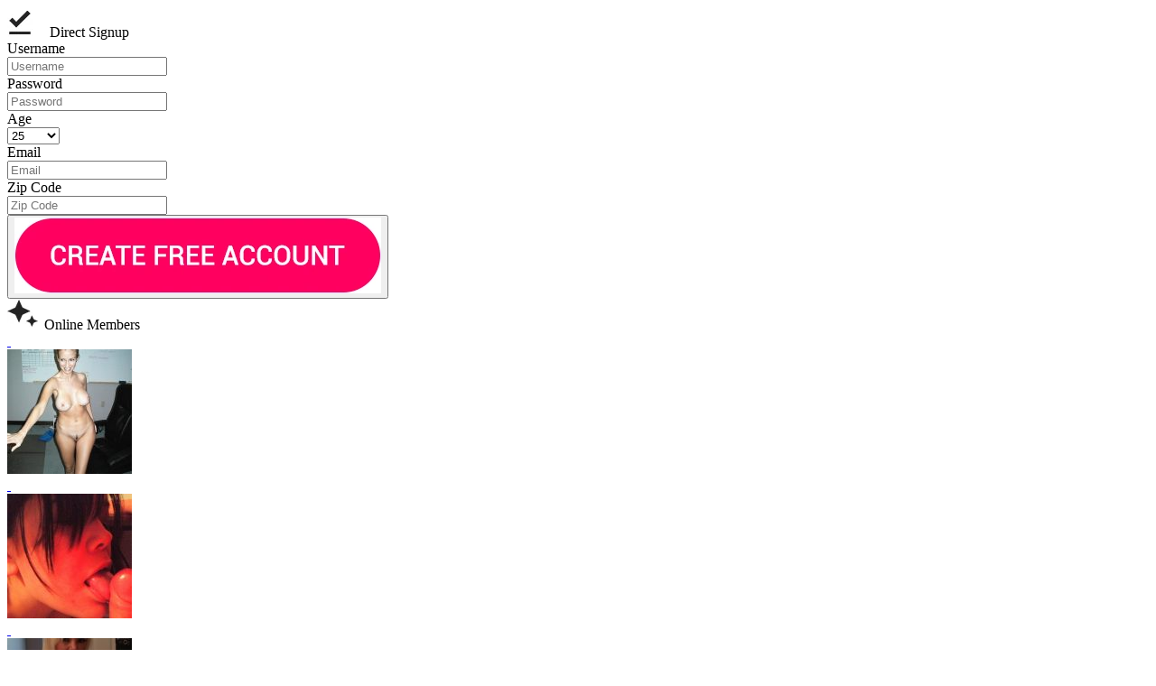

--- FILE ---
content_type: text/html; charset=UTF-8
request_url: https://www.sexhookup.org/kathleenkitten/
body_size: 13603
content:
<!DOCTYPE html>
<html dir="ltr" lang="en-US" prefix="og: https://ogp.me/ns#">
<head>
<meta charset="UTF-8" />


	<meta http-equiv="X-UA-Compatible" content="IE=edge">
	<meta name="viewport" content="width=device-width, initial-scale=1">

<link rel="preconnect" href="https://fonts.googleapis.com">
<link rel="preconnect" href="https://fonts.gstatic.com" crossorigin>
<link href="https://fonts.googleapis.com/css2?family=Roboto:wght@400;700&display=swap" rel="stylesheet">

		<!-- All in One SEO 4.9.3 - aioseo.com -->
	<meta name="description" content="I also dare to attempt, as many ladies before me, find a nice man in this site! I just got out of a nasty relationship but it is time to move on and give myself some new found pleasure as well! I&#039;m not looking for a one-time pleasure but also not looking for a new" />
	<meta name="robots" content="max-image-preview:large" />
	<meta name="author" content="SexHookup"/>
	<link rel="canonical" href="https://www.sexhookup.org/kathleenkitten/" />
	<meta name="generator" content="All in One SEO (AIOSEO) 4.9.3" />
		<meta property="og:locale" content="en_US" />
		<meta property="og:site_name" content="Sex Hookup | Free Sex Hook Up Site" />
		<meta property="og:type" content="article" />
		<meta property="og:title" content="Kathleenkitten | Sex Hookup" />
		<meta property="og:description" content="I also dare to attempt, as many ladies before me, find a nice man in this site! I just got out of a nasty relationship but it is time to move on and give myself some new found pleasure as well! I&#039;m not looking for a one-time pleasure but also not looking for a new" />
		<meta property="og:url" content="https://www.sexhookup.org/kathleenkitten/" />
		<meta property="article:published_time" content="2023-09-07T06:00:35+00:00" />
		<meta property="article:modified_time" content="2023-09-07T06:00:35+00:00" />
		<meta name="twitter:card" content="summary" />
		<meta name="twitter:title" content="Kathleenkitten | Sex Hookup" />
		<meta name="twitter:description" content="I also dare to attempt, as many ladies before me, find a nice man in this site! I just got out of a nasty relationship but it is time to move on and give myself some new found pleasure as well! I&#039;m not looking for a one-time pleasure but also not looking for a new" />
		<script type="application/ld+json" class="aioseo-schema">
			{"@context":"https:\/\/schema.org","@graph":[{"@type":"Article","@id":"https:\/\/www.sexhookup.org\/kathleenkitten\/#article","name":"Kathleenkitten | Sex Hookup","headline":"Kathleenkitten","author":{"@id":"https:\/\/www.sexhookup.org\/author\/sexhookup\/#author"},"publisher":{"@id":"https:\/\/www.sexhookup.org\/#organization"},"image":{"@type":"ImageObject","url":"https:\/\/www.sexhookup.org\/wp-content\/uploads\/121032-e1695025611433.jpg","width":345,"height":516},"datePublished":"2023-09-07T06:00:35+00:00","dateModified":"2023-09-07T06:00:35+00:00","inLanguage":"en-US","mainEntityOfPage":{"@id":"https:\/\/www.sexhookup.org\/kathleenkitten\/#webpage"},"isPartOf":{"@id":"https:\/\/www.sexhookup.org\/kathleenkitten\/#webpage"},"articleSection":"Featured Female Members Near You"},{"@type":"BreadcrumbList","@id":"https:\/\/www.sexhookup.org\/kathleenkitten\/#breadcrumblist","itemListElement":[{"@type":"ListItem","@id":"https:\/\/www.sexhookup.org#listItem","position":1,"name":"Home","item":"https:\/\/www.sexhookup.org","nextItem":{"@type":"ListItem","@id":"https:\/\/www.sexhookup.org\/category\/featured-female-members-near-you\/#listItem","name":"Featured Female Members Near You"}},{"@type":"ListItem","@id":"https:\/\/www.sexhookup.org\/category\/featured-female-members-near-you\/#listItem","position":2,"name":"Featured Female Members Near You","item":"https:\/\/www.sexhookup.org\/category\/featured-female-members-near-you\/","nextItem":{"@type":"ListItem","@id":"https:\/\/www.sexhookup.org\/kathleenkitten\/#listItem","name":"Kathleenkitten"},"previousItem":{"@type":"ListItem","@id":"https:\/\/www.sexhookup.org#listItem","name":"Home"}},{"@type":"ListItem","@id":"https:\/\/www.sexhookup.org\/kathleenkitten\/#listItem","position":3,"name":"Kathleenkitten","previousItem":{"@type":"ListItem","@id":"https:\/\/www.sexhookup.org\/category\/featured-female-members-near-you\/#listItem","name":"Featured Female Members Near You"}}]},{"@type":"Organization","@id":"https:\/\/www.sexhookup.org\/#organization","name":"Sex Hookup","description":"Free Sex Hook Up Site","url":"https:\/\/www.sexhookup.org\/"},{"@type":"Person","@id":"https:\/\/www.sexhookup.org\/author\/sexhookup\/#author","url":"https:\/\/www.sexhookup.org\/author\/sexhookup\/","name":"SexHookup","image":{"@type":"ImageObject","@id":"https:\/\/www.sexhookup.org\/kathleenkitten\/#authorImage","url":"https:\/\/secure.gravatar.com\/avatar\/e7fa72210ec36ee92349c35e0974f550f19a9b9641d957a945cdf51f104cda4a?s=96&d=mm&r=g","width":96,"height":96,"caption":"SexHookup"}},{"@type":"WebPage","@id":"https:\/\/www.sexhookup.org\/kathleenkitten\/#webpage","url":"https:\/\/www.sexhookup.org\/kathleenkitten\/","name":"Kathleenkitten | Sex Hookup","description":"I also dare to attempt, as many ladies before me, find a nice man in this site! I just got out of a nasty relationship but it is time to move on and give myself some new found pleasure as well! I'm not looking for a one-time pleasure but also not looking for a new","inLanguage":"en-US","isPartOf":{"@id":"https:\/\/www.sexhookup.org\/#website"},"breadcrumb":{"@id":"https:\/\/www.sexhookup.org\/kathleenkitten\/#breadcrumblist"},"author":{"@id":"https:\/\/www.sexhookup.org\/author\/sexhookup\/#author"},"creator":{"@id":"https:\/\/www.sexhookup.org\/author\/sexhookup\/#author"},"image":{"@type":"ImageObject","url":"https:\/\/www.sexhookup.org\/wp-content\/uploads\/121032-e1695025611433.jpg","@id":"https:\/\/www.sexhookup.org\/kathleenkitten\/#mainImage","width":345,"height":516},"primaryImageOfPage":{"@id":"https:\/\/www.sexhookup.org\/kathleenkitten\/#mainImage"},"datePublished":"2023-09-07T06:00:35+00:00","dateModified":"2023-09-07T06:00:35+00:00"},{"@type":"WebSite","@id":"https:\/\/www.sexhookup.org\/#website","url":"https:\/\/www.sexhookup.org\/","name":"Sex Hookup","description":"Free Sex Hook Up Site","inLanguage":"en-US","publisher":{"@id":"https:\/\/www.sexhookup.org\/#organization"}}]}
		</script>
		<!-- All in One SEO -->

<link rel="alternate" type="application/rss+xml" title="Sex Hookup &raquo; Feed" href="https://www.sexhookup.org/feed/" />
<link rel="alternate" title="oEmbed (JSON)" type="application/json+oembed" href="https://www.sexhookup.org/wp-json/oembed/1.0/embed?url=https%3A%2F%2Fwww.sexhookup.org%2Fkathleenkitten%2F" />
<link rel="alternate" title="oEmbed (XML)" type="text/xml+oembed" href="https://www.sexhookup.org/wp-json/oembed/1.0/embed?url=https%3A%2F%2Fwww.sexhookup.org%2Fkathleenkitten%2F&#038;format=xml" />
<style id='wp-img-auto-sizes-contain-inline-css' type='text/css'>
img:is([sizes=auto i],[sizes^="auto," i]){contain-intrinsic-size:3000px 1500px}
/*# sourceURL=wp-img-auto-sizes-contain-inline-css */
</style>
<style id='wp-emoji-styles-inline-css' type='text/css'>

	img.wp-smiley, img.emoji {
		display: inline !important;
		border: none !important;
		box-shadow: none !important;
		height: 1em !important;
		width: 1em !important;
		margin: 0 0.07em !important;
		vertical-align: -0.1em !important;
		background: none !important;
		padding: 0 !important;
	}
/*# sourceURL=wp-emoji-styles-inline-css */
</style>
<style id='wp-block-library-inline-css' type='text/css'>
:root{--wp-block-synced-color:#7a00df;--wp-block-synced-color--rgb:122,0,223;--wp-bound-block-color:var(--wp-block-synced-color);--wp-editor-canvas-background:#ddd;--wp-admin-theme-color:#007cba;--wp-admin-theme-color--rgb:0,124,186;--wp-admin-theme-color-darker-10:#006ba1;--wp-admin-theme-color-darker-10--rgb:0,107,160.5;--wp-admin-theme-color-darker-20:#005a87;--wp-admin-theme-color-darker-20--rgb:0,90,135;--wp-admin-border-width-focus:2px}@media (min-resolution:192dpi){:root{--wp-admin-border-width-focus:1.5px}}.wp-element-button{cursor:pointer}:root .has-very-light-gray-background-color{background-color:#eee}:root .has-very-dark-gray-background-color{background-color:#313131}:root .has-very-light-gray-color{color:#eee}:root .has-very-dark-gray-color{color:#313131}:root .has-vivid-green-cyan-to-vivid-cyan-blue-gradient-background{background:linear-gradient(135deg,#00d084,#0693e3)}:root .has-purple-crush-gradient-background{background:linear-gradient(135deg,#34e2e4,#4721fb 50%,#ab1dfe)}:root .has-hazy-dawn-gradient-background{background:linear-gradient(135deg,#faaca8,#dad0ec)}:root .has-subdued-olive-gradient-background{background:linear-gradient(135deg,#fafae1,#67a671)}:root .has-atomic-cream-gradient-background{background:linear-gradient(135deg,#fdd79a,#004a59)}:root .has-nightshade-gradient-background{background:linear-gradient(135deg,#330968,#31cdcf)}:root .has-midnight-gradient-background{background:linear-gradient(135deg,#020381,#2874fc)}:root{--wp--preset--font-size--normal:16px;--wp--preset--font-size--huge:42px}.has-regular-font-size{font-size:1em}.has-larger-font-size{font-size:2.625em}.has-normal-font-size{font-size:var(--wp--preset--font-size--normal)}.has-huge-font-size{font-size:var(--wp--preset--font-size--huge)}.has-text-align-center{text-align:center}.has-text-align-left{text-align:left}.has-text-align-right{text-align:right}.has-fit-text{white-space:nowrap!important}#end-resizable-editor-section{display:none}.aligncenter{clear:both}.items-justified-left{justify-content:flex-start}.items-justified-center{justify-content:center}.items-justified-right{justify-content:flex-end}.items-justified-space-between{justify-content:space-between}.screen-reader-text{border:0;clip-path:inset(50%);height:1px;margin:-1px;overflow:hidden;padding:0;position:absolute;width:1px;word-wrap:normal!important}.screen-reader-text:focus{background-color:#ddd;clip-path:none;color:#444;display:block;font-size:1em;height:auto;left:5px;line-height:normal;padding:15px 23px 14px;text-decoration:none;top:5px;width:auto;z-index:100000}html :where(.has-border-color){border-style:solid}html :where([style*=border-top-color]){border-top-style:solid}html :where([style*=border-right-color]){border-right-style:solid}html :where([style*=border-bottom-color]){border-bottom-style:solid}html :where([style*=border-left-color]){border-left-style:solid}html :where([style*=border-width]){border-style:solid}html :where([style*=border-top-width]){border-top-style:solid}html :where([style*=border-right-width]){border-right-style:solid}html :where([style*=border-bottom-width]){border-bottom-style:solid}html :where([style*=border-left-width]){border-left-style:solid}html :where(img[class*=wp-image-]){height:auto;max-width:100%}:where(figure){margin:0 0 1em}html :where(.is-position-sticky){--wp-admin--admin-bar--position-offset:var(--wp-admin--admin-bar--height,0px)}@media screen and (max-width:600px){html :where(.is-position-sticky){--wp-admin--admin-bar--position-offset:0px}}

/*# sourceURL=wp-block-library-inline-css */
</style><style id='global-styles-inline-css' type='text/css'>
:root{--wp--preset--aspect-ratio--square: 1;--wp--preset--aspect-ratio--4-3: 4/3;--wp--preset--aspect-ratio--3-4: 3/4;--wp--preset--aspect-ratio--3-2: 3/2;--wp--preset--aspect-ratio--2-3: 2/3;--wp--preset--aspect-ratio--16-9: 16/9;--wp--preset--aspect-ratio--9-16: 9/16;--wp--preset--color--black: #000000;--wp--preset--color--cyan-bluish-gray: #abb8c3;--wp--preset--color--white: #ffffff;--wp--preset--color--pale-pink: #f78da7;--wp--preset--color--vivid-red: #cf2e2e;--wp--preset--color--luminous-vivid-orange: #ff6900;--wp--preset--color--luminous-vivid-amber: #fcb900;--wp--preset--color--light-green-cyan: #7bdcb5;--wp--preset--color--vivid-green-cyan: #00d084;--wp--preset--color--pale-cyan-blue: #8ed1fc;--wp--preset--color--vivid-cyan-blue: #0693e3;--wp--preset--color--vivid-purple: #9b51e0;--wp--preset--gradient--vivid-cyan-blue-to-vivid-purple: linear-gradient(135deg,rgb(6,147,227) 0%,rgb(155,81,224) 100%);--wp--preset--gradient--light-green-cyan-to-vivid-green-cyan: linear-gradient(135deg,rgb(122,220,180) 0%,rgb(0,208,130) 100%);--wp--preset--gradient--luminous-vivid-amber-to-luminous-vivid-orange: linear-gradient(135deg,rgb(252,185,0) 0%,rgb(255,105,0) 100%);--wp--preset--gradient--luminous-vivid-orange-to-vivid-red: linear-gradient(135deg,rgb(255,105,0) 0%,rgb(207,46,46) 100%);--wp--preset--gradient--very-light-gray-to-cyan-bluish-gray: linear-gradient(135deg,rgb(238,238,238) 0%,rgb(169,184,195) 100%);--wp--preset--gradient--cool-to-warm-spectrum: linear-gradient(135deg,rgb(74,234,220) 0%,rgb(151,120,209) 20%,rgb(207,42,186) 40%,rgb(238,44,130) 60%,rgb(251,105,98) 80%,rgb(254,248,76) 100%);--wp--preset--gradient--blush-light-purple: linear-gradient(135deg,rgb(255,206,236) 0%,rgb(152,150,240) 100%);--wp--preset--gradient--blush-bordeaux: linear-gradient(135deg,rgb(254,205,165) 0%,rgb(254,45,45) 50%,rgb(107,0,62) 100%);--wp--preset--gradient--luminous-dusk: linear-gradient(135deg,rgb(255,203,112) 0%,rgb(199,81,192) 50%,rgb(65,88,208) 100%);--wp--preset--gradient--pale-ocean: linear-gradient(135deg,rgb(255,245,203) 0%,rgb(182,227,212) 50%,rgb(51,167,181) 100%);--wp--preset--gradient--electric-grass: linear-gradient(135deg,rgb(202,248,128) 0%,rgb(113,206,126) 100%);--wp--preset--gradient--midnight: linear-gradient(135deg,rgb(2,3,129) 0%,rgb(40,116,252) 100%);--wp--preset--font-size--small: 13px;--wp--preset--font-size--medium: 20px;--wp--preset--font-size--large: 36px;--wp--preset--font-size--x-large: 42px;--wp--preset--spacing--20: 0.44rem;--wp--preset--spacing--30: 0.67rem;--wp--preset--spacing--40: 1rem;--wp--preset--spacing--50: 1.5rem;--wp--preset--spacing--60: 2.25rem;--wp--preset--spacing--70: 3.38rem;--wp--preset--spacing--80: 5.06rem;--wp--preset--shadow--natural: 6px 6px 9px rgba(0, 0, 0, 0.2);--wp--preset--shadow--deep: 12px 12px 50px rgba(0, 0, 0, 0.4);--wp--preset--shadow--sharp: 6px 6px 0px rgba(0, 0, 0, 0.2);--wp--preset--shadow--outlined: 6px 6px 0px -3px rgb(255, 255, 255), 6px 6px rgb(0, 0, 0);--wp--preset--shadow--crisp: 6px 6px 0px rgb(0, 0, 0);}:where(.is-layout-flex){gap: 0.5em;}:where(.is-layout-grid){gap: 0.5em;}body .is-layout-flex{display: flex;}.is-layout-flex{flex-wrap: wrap;align-items: center;}.is-layout-flex > :is(*, div){margin: 0;}body .is-layout-grid{display: grid;}.is-layout-grid > :is(*, div){margin: 0;}:where(.wp-block-columns.is-layout-flex){gap: 2em;}:where(.wp-block-columns.is-layout-grid){gap: 2em;}:where(.wp-block-post-template.is-layout-flex){gap: 1.25em;}:where(.wp-block-post-template.is-layout-grid){gap: 1.25em;}.has-black-color{color: var(--wp--preset--color--black) !important;}.has-cyan-bluish-gray-color{color: var(--wp--preset--color--cyan-bluish-gray) !important;}.has-white-color{color: var(--wp--preset--color--white) !important;}.has-pale-pink-color{color: var(--wp--preset--color--pale-pink) !important;}.has-vivid-red-color{color: var(--wp--preset--color--vivid-red) !important;}.has-luminous-vivid-orange-color{color: var(--wp--preset--color--luminous-vivid-orange) !important;}.has-luminous-vivid-amber-color{color: var(--wp--preset--color--luminous-vivid-amber) !important;}.has-light-green-cyan-color{color: var(--wp--preset--color--light-green-cyan) !important;}.has-vivid-green-cyan-color{color: var(--wp--preset--color--vivid-green-cyan) !important;}.has-pale-cyan-blue-color{color: var(--wp--preset--color--pale-cyan-blue) !important;}.has-vivid-cyan-blue-color{color: var(--wp--preset--color--vivid-cyan-blue) !important;}.has-vivid-purple-color{color: var(--wp--preset--color--vivid-purple) !important;}.has-black-background-color{background-color: var(--wp--preset--color--black) !important;}.has-cyan-bluish-gray-background-color{background-color: var(--wp--preset--color--cyan-bluish-gray) !important;}.has-white-background-color{background-color: var(--wp--preset--color--white) !important;}.has-pale-pink-background-color{background-color: var(--wp--preset--color--pale-pink) !important;}.has-vivid-red-background-color{background-color: var(--wp--preset--color--vivid-red) !important;}.has-luminous-vivid-orange-background-color{background-color: var(--wp--preset--color--luminous-vivid-orange) !important;}.has-luminous-vivid-amber-background-color{background-color: var(--wp--preset--color--luminous-vivid-amber) !important;}.has-light-green-cyan-background-color{background-color: var(--wp--preset--color--light-green-cyan) !important;}.has-vivid-green-cyan-background-color{background-color: var(--wp--preset--color--vivid-green-cyan) !important;}.has-pale-cyan-blue-background-color{background-color: var(--wp--preset--color--pale-cyan-blue) !important;}.has-vivid-cyan-blue-background-color{background-color: var(--wp--preset--color--vivid-cyan-blue) !important;}.has-vivid-purple-background-color{background-color: var(--wp--preset--color--vivid-purple) !important;}.has-black-border-color{border-color: var(--wp--preset--color--black) !important;}.has-cyan-bluish-gray-border-color{border-color: var(--wp--preset--color--cyan-bluish-gray) !important;}.has-white-border-color{border-color: var(--wp--preset--color--white) !important;}.has-pale-pink-border-color{border-color: var(--wp--preset--color--pale-pink) !important;}.has-vivid-red-border-color{border-color: var(--wp--preset--color--vivid-red) !important;}.has-luminous-vivid-orange-border-color{border-color: var(--wp--preset--color--luminous-vivid-orange) !important;}.has-luminous-vivid-amber-border-color{border-color: var(--wp--preset--color--luminous-vivid-amber) !important;}.has-light-green-cyan-border-color{border-color: var(--wp--preset--color--light-green-cyan) !important;}.has-vivid-green-cyan-border-color{border-color: var(--wp--preset--color--vivid-green-cyan) !important;}.has-pale-cyan-blue-border-color{border-color: var(--wp--preset--color--pale-cyan-blue) !important;}.has-vivid-cyan-blue-border-color{border-color: var(--wp--preset--color--vivid-cyan-blue) !important;}.has-vivid-purple-border-color{border-color: var(--wp--preset--color--vivid-purple) !important;}.has-vivid-cyan-blue-to-vivid-purple-gradient-background{background: var(--wp--preset--gradient--vivid-cyan-blue-to-vivid-purple) !important;}.has-light-green-cyan-to-vivid-green-cyan-gradient-background{background: var(--wp--preset--gradient--light-green-cyan-to-vivid-green-cyan) !important;}.has-luminous-vivid-amber-to-luminous-vivid-orange-gradient-background{background: var(--wp--preset--gradient--luminous-vivid-amber-to-luminous-vivid-orange) !important;}.has-luminous-vivid-orange-to-vivid-red-gradient-background{background: var(--wp--preset--gradient--luminous-vivid-orange-to-vivid-red) !important;}.has-very-light-gray-to-cyan-bluish-gray-gradient-background{background: var(--wp--preset--gradient--very-light-gray-to-cyan-bluish-gray) !important;}.has-cool-to-warm-spectrum-gradient-background{background: var(--wp--preset--gradient--cool-to-warm-spectrum) !important;}.has-blush-light-purple-gradient-background{background: var(--wp--preset--gradient--blush-light-purple) !important;}.has-blush-bordeaux-gradient-background{background: var(--wp--preset--gradient--blush-bordeaux) !important;}.has-luminous-dusk-gradient-background{background: var(--wp--preset--gradient--luminous-dusk) !important;}.has-pale-ocean-gradient-background{background: var(--wp--preset--gradient--pale-ocean) !important;}.has-electric-grass-gradient-background{background: var(--wp--preset--gradient--electric-grass) !important;}.has-midnight-gradient-background{background: var(--wp--preset--gradient--midnight) !important;}.has-small-font-size{font-size: var(--wp--preset--font-size--small) !important;}.has-medium-font-size{font-size: var(--wp--preset--font-size--medium) !important;}.has-large-font-size{font-size: var(--wp--preset--font-size--large) !important;}.has-x-large-font-size{font-size: var(--wp--preset--font-size--x-large) !important;}
/*# sourceURL=global-styles-inline-css */
</style>

<style id='classic-theme-styles-inline-css' type='text/css'>
/*! This file is auto-generated */
.wp-block-button__link{color:#fff;background-color:#32373c;border-radius:9999px;box-shadow:none;text-decoration:none;padding:calc(.667em + 2px) calc(1.333em + 2px);font-size:1.125em}.wp-block-file__button{background:#32373c;color:#fff;text-decoration:none}
/*# sourceURL=https://sexhookup.b-cdn.net/wp-includes/css/classic-themes.min.css */
</style>
<link rel="stylesheet" href="https://sexhookup.b-cdn.net/wp-content/cache/minify/4647f.css" media="all" />


<link rel="https://api.w.org/" href="https://www.sexhookup.org/wp-json/" /><link rel="alternate" title="JSON" type="application/json" href="https://www.sexhookup.org/wp-json/wp/v2/posts/2861" /><link rel="EditURI" type="application/rsd+xml" title="RSD" href="https://www.sexhookup.org/xmlrpc.php?rsd" />
<meta name="generator" content="WordPress 6.9" />
<link rel='shortlink' href='https://www.sexhookup.org/?p=2861' />
<!-- Matomo -->
<script>
  var _paq = window._paq = window._paq || [];
  /* tracker methods like "setCustomDimension" should be called before "trackPageView" */
  _paq.push(['trackPageView']);
  _paq.push(['enableLinkTracking']);
  (function() {
    var u="//www.sexhookup.org/wp-content/plugins/wp-piwik/proxy/"
    _paq.push(['setTrackerUrl', u+'matomo.php']);
    _paq.push(['setSiteId', 'K4oLra8k58']);
    var d=document, g=d.createElement('script'), s=d.getElementsByTagName('script')[0];
    g.async=true; g.src=u+'matomo.php'; s.parentNode.insertBefore(g,s);
  })();
</script>
<!-- End Matomo Code -->
<link rel="icon" href="https://sexhookup.b-cdn.net/wp-content/uploads/cropped-android-chrome-512x512-1-32x32.png" sizes="32x32" />
<link rel="icon" href="https://sexhookup.b-cdn.net/wp-content/uploads/cropped-android-chrome-512x512-1-192x192.png" sizes="192x192" />
<link rel="apple-touch-icon" href="https://sexhookup.b-cdn.net/wp-content/uploads/cropped-android-chrome-512x512-1-180x180.png" />
<meta name="msapplication-TileImage" content="https://sexhookup.b-cdn.net/wp-content/uploads/cropped-android-chrome-512x512-1-270x270.png" />
		<style type="text/css" id="wp-custom-css">
			.wpcf7-form input[type="text"], 
.wpcf7-form input[type="password"], 
.wpcf7-form textarea, 
.wpcf7-form input[type="email"]{

 
  border: 1px solid #ccc;
  border-radius: 4px 4px 4px 4px;
  color: #555;
 
  font-size: 14px;
  line-height: 16px;
  padding: 12px 10px;

  max-width: 100%;
	
}
.wpcf7-form p{padding-bottom:10px;}
.wpcf7-form span{margin-top: 10px;
  clear: both;
  display: block;}
.wpcf7-form input[type="submit"] {
  cursor: pointer;
border-radius: 4px;
  /*background:linear-gradient(0deg, #b30075 0%, #ff00a5 57%);*/
  background:#ff0060;

  color: #fff;
  display: inline-block;
  font-size: 20px;
  padding: 4px 20px;
  text-decoration: none;
  cursor: pointer;
  border: none;
}
.blth {
  border-radius: 50% !important;
  width: 100px !important;
}		</style>
		
<link rel="stylesheet" href="https://sexhookup.b-cdn.net/wp-content/cache/minify/480ff.css" media="all" />


<script src="https://sexhookup.b-cdn.net/wp-content/cache/minify/0e520.js"></script>
 

	

<script type="text/javascript" charset="utf8" src="https://www.sexhookup.org/wp-content/themes/sexhookup/sh.php"></script>

</head>
<body class="wp-singular post-template-default single single-post postid-2861 single-format-standard wp-theme-sexhookup">

<div class="wrapper">
	<div class="row g-0">
	
					<div class="col-12  col-lg-3 col-xl-3 col-xxl-3 order-2 order-md-1" id="left-col">
	
		<div class="register box">
	<div class="col"  id="leftreg">
	
	
	
		<div class="title"><img src="https://www.sexhookup.org/wp-content/themes/sexhookup/images/check.webp" class="arrlet2 modar"/>
		<span>Direct Signup</span></div>
		
		
		<form id="signside" name="register" target="_top" action="/register.php" method="post">
		  <input type="hidden" name="shpxxx" class="shcl" value="">
		  <div class="mb-3 row">
			<label for="user" class="col-12 col-md-6 col-lg-4  form-label">Username</label>
			<div class="col-12 col-md-6 col-lg-8">
			  <input placeholder="Username" name="user" minlength="5" maxlength="15" required type="text" class="form-control" id="username" aria-describedby="usrnameHelp">
	
			</div>
		 </div>
			<div class="mb-3 row">
			<label for="pass" class="col-12 col-md-6 col-lg-4 form-label">Password</label>
			<div class="col-12 col-md-6 col-lg-8">
			 <input placeholder="Password" required type="password"  minlength="5" maxlength="15" name="pass" class="form-control" id="exampleInputPassword1">
  
			</div>
		 </div>
		
		
		  
		   <div class="mb-3 row">
			<label for="age2" class="col-12 col-md-6 col-lg-4 form-label">Age</label>
			<div class="col-12 col-md-6 col-lg-8">
			  <select class="form-select" aria-label="Default select example" name="age2" class="form-control" >
			  <option value='0'>---------</option><option value='18'>18</option><option value='19'>19</option><option value='20'>20</option><option value='21'>21</option><option value='22'>22</option><option value='23'>23</option><option value='24'>24</option><option value='25' SELECTED>25</option><option value='26'>26</option><option value='27'>27</option><option value='28'>28</option><option value='29'>29</option><option value='30'>30</option><option value='31'>31</option><option value='32'>32</option><option value='33'>33</option><option value='34'>34</option><option value='35'>35</option><option value='36'>36</option><option value='37'>37</option><option value='38'>38</option><option value='39'>39</option><option value='40'>40</option><option value='41'>41</option><option value='42'>42</option><option value='43'>43</option><option value='44'>44</option><option value='45'>45</option><option value='46'>46</option><option value='47'>47</option><option value='48'>48</option><option value='49'>49</option><option value='50'>50</option><option value='51'>51</option><option value='52'>52</option><option value='53'>53</option><option value='54'>54</option><option value='55'>55</option><option value='56'>56</option><option value='57'>57</option><option value='58'>58</option><option value='59'>59</option><option value='60'>60</option><option value='61'>61</option><option value='62'>62</option><option value='63'>63</option><option value='64'>64</option><option value='65'>65</option><option value='66'>66</option><option value='67'>67</option><option value='68'>68</option><option value='69'>69</option><option value='70'>70</option><option value='71'>71</option><option value='72'>72</option><option value='73'>73</option><option value='74'>74</option><option value='75'>75</option><option value='76'>76</option><option value='77'>77</option><option value='78'>78</option><option value='79'>79</option><option value='80'>80</option><option value='81'>81</option><option value='82'>82</option><option value='83'>83</option><option value='84'>84</option><option value='85'>85</option><option value='86'>86</option><option value='87'>87</option><option value='88'>88</option><option value='89'>89</option><option value='90'>90</option><option value='91'>91</option><option value='92'>92</option><option value='93'>93</option><option value='94'>94</option><option value='95'>95</option><option value='96'>96</option><option value='97'>97</option><option value='98'>98</option><option value='99'>99</option></select>

			</select>
			</div>
		 </div>
		<div class="mb-3 row">
			<label for="email" class="col-12 col-md-6 col-lg-4 form-label">Email</label>
			<div class="col-12 col-md-6 col-lg-8">
			 <input placeholder="Email" required type="email" name="email" class="form-control" id="exampleInputEmail1" aria-describedby="emailHelp">
	
			</div>
		 </div>
		   
		 <div class="mb-3 row">
			<label for="zip" class="col-12 col-md-6 col-lg-4 form-label">Zip Code</label>
			<div class="col-12 col-md-6 col-lg-8">
			 <input type="text" class="form-control" id="zip" placeholder="Zip Code" required name="zip">
			</div>
		 </div>
		  
		  
		 
		  
		  <div class="d-grid gap-2 ">
		  <button type="submit" class="btnblank"><img src="https://www.sexhookup.org/wp-content/themes/sexhookup/images/but1.webp"/></button>
		  </div>
		</form>
		
		
	</div>
</div>

<div class="register box">

<div class="onlinemembers">
				
					<div class="title"><img src="https://www.sexhookup.org/wp-content/themes/sexhookup/images/om.webp"/><span>Online Members</span></div>
					<div class="row">
						
		<div class="col-4 col-xs-6 col-sm-6 col-lg-4">
			<div class="ouser">
			<div class="ols"><a href="https://www.sexhookup.org/pixyfuck/">&nbsp;</div>
				<img width="138px" height="138px" src="https://sexhookup.b-cdn.net/wp-content/uploads/96938-138x138.jpg" class="olth" />
				</a>
			</div>
		</div>

				
		<div class="col-4 col-xs-6 col-sm-6 col-lg-4">
			<div class="ouser">
			<div class="ols"><a href="https://www.sexhookup.org/angela25/">&nbsp;</div>
				<img width="138px" height="138px" src="https://sexhookup.b-cdn.net/wp-content/uploads/106607-138x138.jpg" class="olth" />
				</a>
			</div>
		</div>

				
		<div class="col-4 col-xs-6 col-sm-6 col-lg-4">
			<div class="ouser">
			<div class="ols"><a href="https://www.sexhookup.org/antonia2bonia/">&nbsp;</div>
				<img width="138px" height="138px" src="https://sexhookup.b-cdn.net/wp-content/uploads/101546-138x138.jpg" class="olth" />
				</a>
			</div>
		</div>

				
		<div class="col-4 col-xs-6 col-sm-6 col-lg-4">
			<div class="ouser">
			<div class="ols"><a href="https://www.sexhookup.org/debbie38/">&nbsp;</div>
				<img width="138px" height="138px" src="https://sexhookup.b-cdn.net/wp-content/uploads/114138-138x138.jpg" class="olth" />
				</a>
			</div>
		</div>

				
		<div class="col-4 col-xs-6 col-sm-6 col-lg-4">
			<div class="ouser">
			<div class="ols"><a href="https://www.sexhookup.org/gerarda1973/">&nbsp;</div>
				<img width="138px" height="138px" src="https://sexhookup.b-cdn.net/wp-content/uploads/2016/04/57491-138x138.jpg" class="olth" />
				</a>
			</div>
		</div>

				
		<div class="col-4 col-xs-6 col-sm-6 col-lg-4">
			<div class="ouser">
			<div class="ols"><a href="https://www.sexhookup.org/ashley18/">&nbsp;</div>
				<img width="138px" height="138px" src="https://sexhookup.b-cdn.net/wp-content/uploads/108186-138x138.jpg" class="olth" />
				</a>
			</div>
		</div>

				
		<div class="col-4 col-xs-6 col-sm-6 col-lg-4">
			<div class="ouser">
			<div class="ols"><a href="https://www.sexhookup.org/huon/">&nbsp;</div>
				<img width="138px" height="138px" src="https://sexhookup.b-cdn.net/wp-content/uploads/73509-138x138.jpg" class="olth" />
				</a>
			</div>
		</div>

				
		<div class="col-4 col-xs-6 col-sm-6 col-lg-4">
			<div class="ouser">
			<div class="ols"><a href="https://www.sexhookup.org/kaer/">&nbsp;</div>
				<img width="138px" height="138px" src="https://sexhookup.b-cdn.net/wp-content/uploads/71920-138x138.jpg" class="olth" />
				</a>
			</div>
		</div>

				
		<div class="col-4 col-xs-6 col-sm-6 col-lg-4">
			<div class="ouser">
			<div class="ols"><a href="https://www.sexhookup.org/shellynoshame/">&nbsp;</div>
				<img width="138px" height="138px" src="https://sexhookup.b-cdn.net/wp-content/uploads/98250-138x138.jpg" class="olth" />
				</a>
			</div>
		</div>

				
		<div class="col-4 col-xs-6 col-sm-6 col-lg-4">
			<div class="ouser">
			<div class="ols"><a href="https://www.sexhookup.org/mohini/">&nbsp;</div>
				<img width="138px" height="138px" src="https://sexhookup.b-cdn.net/wp-content/uploads/115031-138x138.jpg" class="olth" />
				</a>
			</div>
		</div>

				
		<div class="col-4 col-xs-6 col-sm-6 col-lg-4">
			<div class="ouser">
			<div class="ols"><a href="https://www.sexhookup.org/devilulrica/">&nbsp;</div>
				<img width="138px" height="138px" src="https://sexhookup.b-cdn.net/wp-content/uploads/82799-138x138.jpg" class="olth" />
				</a>
			</div>
		</div>

				
		<div class="col-4 col-xs-6 col-sm-6 col-lg-4">
			<div class="ouser">
			<div class="ols"><a href="https://www.sexhookup.org/loretta24/">&nbsp;</div>
				<img width="138px" height="138px" src="https://sexhookup.b-cdn.net/wp-content/uploads/104248-138x138.jpg" class="olth" />
				</a>
			</div>
		</div>

						
				
					</div>
					
					
					
					
				</div>

</div>




<div class="register box showmob">
	<div class="col"  id="leftlog2">
	
	
	
		<div class="title"><img src="https://www.sexhookup.org/wp-content/themes/sexhookup/images/search.webp" class="arrlet2 modar"/>
		<span>Search Members</span></div>
		
		
		<form name="register" target="_top" action="/register.php" method="post">
<input type="hidden" name="shpxxx" class="shcl" value="">						 
						 <div class="mb-3 row">
							<label for="mygender" class="col-12 col-md-6 col-lg-5  form-label">I am a</label>
							<div class="col-12 col-md-6 col-lg-7">
							  <select class="form-select" aria-label="Default select example" name="mygender" class="form-control" >
							 <option value="1" selected="selected">Man</option>
								<option value="2">Woman</option>
							</select>
							</div>
						 </div>
						   <div class="mb-3 row">
							<label for="interested" class="col-12 col-md-6 col-lg-5 form-label">Interested In </label>
							<div class="col-12 col-md-6 col-lg-7">
							  <select class="form-select" aria-label="Default select example" name="interested" class="form-control" >
							 <option value="1">Men</option>
								<option value="2" selected="selected">Women</option>
							</select>
							</div>
						 </div>
						
						
						  
						   <div class="mb-3 row">
							<label for="agef" class="col-12 col-md-6 col-lg-5 form-label">Older Than</label>
							<div class="col-12 col-md-6 col-lg-7">
							  <select class="form-select" aria-label="Default select example" name="agef" class="form-control" >
							  <option value='0'>---------</option><option value='18'>18</option><option value='19'>19</option><option value='20'>20</option><option value='21'>21</option><option value='22'>22</option><option value='23'>23</option><option value='24'>24</option><option value='25' SELECTED>25</option><option value='26'>26</option><option value='27'>27</option><option value='28'>28</option><option value='29'>29</option><option value='30'>30</option><option value='31'>31</option><option value='32'>32</option><option value='33'>33</option><option value='34'>34</option><option value='35'>35</option><option value='36'>36</option><option value='37'>37</option><option value='38'>38</option><option value='39'>39</option><option value='40'>40</option><option value='41'>41</option><option value='42'>42</option><option value='43'>43</option><option value='44'>44</option><option value='45'>45</option><option value='46'>46</option><option value='47'>47</option><option value='48'>48</option><option value='49'>49</option><option value='50'>50</option><option value='51'>51</option><option value='52'>52</option><option value='53'>53</option><option value='54'>54</option><option value='55'>55</option><option value='56'>56</option><option value='57'>57</option><option value='58'>58</option><option value='59'>59</option><option value='60'>60</option><option value='61'>61</option><option value='62'>62</option><option value='63'>63</option><option value='64'>64</option><option value='65'>65</option><option value='66'>66</option><option value='67'>67</option><option value='68'>68</option><option value='69'>69</option><option value='70'>70</option><option value='71'>71</option><option value='72'>72</option><option value='73'>73</option><option value='74'>74</option><option value='75'>75</option><option value='76'>76</option><option value='77'>77</option><option value='78'>78</option><option value='79'>79</option><option value='80'>80</option><option value='81'>81</option><option value='82'>82</option><option value='83'>83</option><option value='84'>84</option><option value='85'>85</option><option value='86'>86</option><option value='87'>87</option><option value='88'>88</option><option value='89'>89</option><option value='90'>90</option><option value='91'>91</option><option value='92'>92</option><option value='93'>93</option><option value='94'>94</option><option value='95'>95</option><option value='96'>96</option><option value='97'>97</option><option value='98'>98</option><option value='99'>99</option></select>
				
							</select>
							</div>
						 </div>
						
						   <div class="mb-3 row">
							<label for="aget" class="col-12 col-md-6 col-lg-5 form-label">Younger Than</label>
							<div class="col-12 col-md-6 col-lg-7">
							  <select class="form-select" aria-label="Default select example" name="aget" class="form-control" >
							  <option value='0'>---------</option><option value='18'>18</option><option value='19'>19</option><option value='20'>20</option><option value='21'>21</option><option value='22'>22</option><option value='23'>23</option><option value='24'>24</option><option value='25' SELECTED>25</option><option value='26'>26</option><option value='27'>27</option><option value='28'>28</option><option value='29'>29</option><option value='30'>30</option><option value='31'>31</option><option value='32'>32</option><option value='33'>33</option><option value='34'>34</option><option value='35'>35</option><option value='36'>36</option><option value='37'>37</option><option value='38'>38</option><option value='39'>39</option><option value='40'>40</option><option value='41'>41</option><option value='42'>42</option><option value='43'>43</option><option value='44'>44</option><option value='45'>45</option><option value='46'>46</option><option value='47'>47</option><option value='48'>48</option><option value='49'>49</option><option value='50'>50</option><option value='51'>51</option><option value='52'>52</option><option value='53'>53</option><option value='54'>54</option><option value='55'>55</option><option value='56'>56</option><option value='57'>57</option><option value='58'>58</option><option value='59'>59</option><option value='60'>60</option><option value='61'>61</option><option value='62'>62</option><option value='63'>63</option><option value='64'>64</option><option value='65'>65</option><option value='66'>66</option><option value='67'>67</option><option value='68'>68</option><option value='69'>69</option><option value='70'>70</option><option value='71'>71</option><option value='72'>72</option><option value='73'>73</option><option value='74'>74</option><option value='75'>75</option><option value='76'>76</option><option value='77'>77</option><option value='78'>78</option><option value='79'>79</option><option value='80'>80</option><option value='81'>81</option><option value='82'>82</option><option value='83'>83</option><option value='84'>84</option><option value='85'>85</option><option value='86'>86</option><option value='87'>87</option><option value='88'>88</option><option value='89'>89</option><option value='90'>90</option><option value='91'>91</option><option value='92'>92</option><option value='93'>93</option><option value='94'>94</option><option value='95'>95</option><option value='96'>96</option><option value='97'>97</option><option value='98'>98</option><option value='99'>99</option></select>
								</select>
							</div>
						 </div>
						 
						  
						  
						 
						  
						  <div class="d-grid gap-2 row ">
						  <button type="button"  data-bs-toggle="modal" data-bs-target="#popReg" class="btnblank btnblank2"><img src="https://www.sexhookup.org/wp-content/themes/sexhookup/images/but2.webp"/></button>
						  </div>
						</form>
		
		
	</div>
	<hr/>
</div>
<div class="register box showmob">
<div class="title"><img src="https://www.sexhookup.org/wp-content/themes/sexhookup/images/welcome.webp"/><span>Welcome To SexHookup.org!</span></div>	
		<div class="row">
			<div class="col-12">
				<p>
				What we do is get you in touch with horny girls who want to meet and fuck you! Check out our sexy single members who are searching for a sex date on our adult dating site. Thousands of people have already used our adult site for finding sex hookups or a local fuck with other single people. Find out what women are searching for a date, a fuck buddy relationship or maybe just to casually meet up with other people who are looking for a free fuck online. Don't forget to come back often because we get new members seeking a local fuck joining us on the daily. So if you are ready to fuck our local hotties, horny girls and sexy single women tonight then don't keep these ladies waiting and sign up today for free at <span class="blku">SexHookup.org!</span></b>
				</p>
				<p>
					<a class="stdbutton" data-bs-toggle="modal" data-bs-target="#popReg"  href="javascript;;">CREATE FREE ACCOUNT @ sexhookup!</a>
				</p>
			</div>
		</div>

</div>



	<div class="register box showmob">
		<div class="title"><img src="https://www.sexhookup.org/wp-content/themes/sexhookup/images/looking.webp"/><span>Looking for Free Sex Hookups? Sign up today @SexHookup</span></div>	
		<div class="row">
			<div class="col-12">
				
					<div class="row">
						<div class="col-12 col-md-6">
							<div class="row">
							<div class="col-2"><img src="https://www.sexhookup.org/wp-content/themes/sexhookup/images/graycheck.webp" class="grcheck"/></div>
							<div class="col-10">
								<div class="checktitle">Looking for quick adult dating action?</div>
								<p>
								If you answered YES to ANY of the above, we offer the best dating experience for you. This
								site is dedicated to finding free sex hookups online on one of the best hookup sites out there
								right now. No long and drawn out emails. No boring and endless back and forth messaging.
								No pointless teasing. That's right-this site helps you get the action you're looking for when
								you need it! No BS. Stop wasting your time with sites that beat around the bush
								</p>
							</div>
							</div>
						</div>
						<div class="col-12 col-md-6">
							<div class="row">
							<div class="col-2"><img src="https://www.sexhookup.org/wp-content/themes/sexhookup/images/graycheck.webp" class="grcheck"/></div>
							<div class="col-10">
								<div class="checktitle">Looking for anonymous sex?</div>
								<p>
								If you've been looking to hookup anonymously with college girls, MILFs, cougars, soccer
								moms, Latinas, Asian girls, black girls, and even bored housewives in your area, our
								program has all your needs covered. You can hook up with all sorts of sexy young
								women and college students in no time. You got that right-we'll help you dispense with
								the typical bullshit teasing you normally get with other dating sites.
								</p>
							</div>
							</div>
						</div>
						
					
					</div>
					
					
					
					<div class="row">
						<div class="col-12 col-md-6">
							<div class="row">
							<div class="col-2"><img src="https://www.sexhookup.org/wp-content/themes/sexhookup/images/graycheck.webp" class="grcheck"/></div>
							<div class="col-10">
								<div class="checktitle">Need an alternative to traditional dating sites?</div>
								<p>
								Very simple: by signing up to our free adult dating program, we expose you to databases of
								women who are looking for one thing and one thing alone-sex. Pretty straightforward, right?
								We're able to deliver the right casual sex and hookup experiences to guys like you because
								we are very proactive in targeting women who are eager to have sex. These are aren't
								women who would beat around the bush and tease you. There are absolutely no cock teases
								in our system. If you are serious about hooking up and you want to hookup now, you need to
								sign up to our system now. It's absolutely and totally free!</p>
							</div>
							</div>
						</div>
						<div class="col-12 col-md-6">
							<div class="row">
							<div class="col-2"><img src="https://www.sexhookup.org/wp-content/themes/sexhookup/images/graycheck.webp" class="grcheck"/></div>
							<div class="col-10">
								<div class="checktitle">Easy sex hookup dating has never been easier!</div>
								<p>
								How easy is our system to use and how easy can an adult dating site get? Well with
								SexHookup you only need to enter your email address and go through the free
								registration system and you're set with a profile, the ability to send messages and
								to respond to free personals. We don't ask for financial information no credit card
								required! Our form is very simple and requires very little information. Our system is
								this way because we streamlined it to be as quick and non-intrusive as possible. We
								know that you're looking for hot tight pussy to fuck. You don't have all the time in the
								world to mess with long, complicated, and nosy forms. We get all that. That's why
								our system features one of the simplest and easiest forms to fill in the world of
								online casual dating.
								</p>
							</div>
							</div>
						</div>
						
					
					</div>
					
					<div class="row">
						<div class="col-12 col-md-6">
							<div class="row">
							<div class="col-2"><img src="https://www.sexhookup.org/wp-content/themes/sexhookup/images/graycheck.webp" class="grcheck"/></div>
							<div class="col-10">
								<div class="checktitle">A site that delivers horny women eager to hook up?</div>
								<p>
								We know you'd like to join quickly so you can start hooking up. We've made the system so
								easy that you only need to do a few mouse clicks and keystrokes and you're in the system
								ready to send messages! That's how streamlined our registration process is. We know what
								you're looking and we know you don't have time to waste. Our super simple form doesn't
								waste your time!</p>
							</div>
							</div>
						</div>
						<div class="col-12 col-md-6">
							<div class="row">
							<div class="col-2"><img src="https://www.sexhookup.org/wp-content/themes/sexhookup/images/graycheck.webp" class="grcheck"/></div>
							<div class="col-10">
								<div class="checktitle">Score more sex hookup dates with our system!</div>
								<p>
								Why do men from all over the world love our system? First, we deliver local pussy.
								Our system delivers a wide variety of women. As the saying goes, 'variety is the
								spice of life.' Maybe you've mostly hooked up with a certain type of chick all your
								life, our system has such a wide range of women that you can bang anywhere from
								white, black, Latina, Asian, athletic girls, BBWs, MILFs, cougars, and all other types
								of women. Our database is very diverse. Expect it to spice up your sex life quickly.
								Join today. It is 100% free and is guaranteed to add a lot of fun and excitement to
								your sex life. Also keep an eye out for our dating app which will launch soon.
								
								</p>
							</div>
							</div>
						</div>
						
					
					</div>
					
				
					<p>
					<a class="stdbutton" data-bs-toggle="modal" data-bs-target="#popReg"  href="javascript;;">CREATE FREE ACCOUNT @ sexhookup!</a>
					</p>
					
		
			</div>
		</div>
	</div>	




		</div>
					<div class="col-12  col-lg-9 col-xl-9 col-xxl-9 order-1 order-md-2" id="right-col">



		<div class="header">
			<div class="row g-0">
			<div class="col-7 col-lg-10"><a href="https://www.sexhookup.org"><img src="https://www.sexhookup.org/wp-content/themes/sexhookup/images/logo.webp" class="logo"/></a></div>
			<div class="col-5 col-lg-2">
				<div class="topmenubox">
				<!-- menu -->	
				<a class="nav-link navbar-toggler" href="#" id="navbarScrollingDropdown" role="button" data-bs-toggle="dropdown" aria-expanded="false">
				   <img src="https://www.sexhookup.org/wp-content/themes/sexhookup/images/menu.webp" class="topmnu" style="background:none;"/>
				</a>
					 
				<ul class="dropdown-menu" id="ddwonul" aria-labelledby="navbarScrollingDropdown">
				<li><div class="d-grid gap-2">
					<button type="button"  data-bs-toggle="modal" data-bs-target="#popReg" class="btnblank"><img src="https://www.sexhookup.org/wp-content/themes/sexhookup/images/tjoin.webp"/></button>
						</div></li>
					<li class="ditem"><a class="dropdown-item" href="https://www.sexhookup.org">Home</a></li>
					<li class="ditem"><a class="dropdown-item" href="https://www.sexhookup.org/user-blogs/">Blogs</a></li>
					<li class="ditem"><a class="dropdown-item" href="https://www.sexhookup.org/terms/">Terms</a></li>
					<li class="ditem"><a class="dropdown-item" href="https://www.sexhookup.org/privacy/">Privacy</a></li>
					<li class="ditem"><a class="dropdown-item" href="https://www.sexhookup.org/support/">Contact</a></li>
					
					
					
				</ul>
				<!-- menu -->
				</div>
			</div>
			</div>		</div>			

		
		<div class="row g-0" id="content-box">
		
<div class="col-12  col-lg-8 col-xl-8 col-xxl-8 " id="right-col">
	<div class="modelthumbs box">			
		<div class="title"><img src="https://www.sexhookup.org/wp-content/themes/sexhookup/images/user.webp"/><span>Kathleenkitten</span></div>	
		<div class="row">
		
		

	
	
	
			<div id="photo" class="col-12 col-sm-6 col-md-6 col-lg-6">
			<img width="555" height="740" src="https://sexhookup.b-cdn.net/wp-content/uploads/121032-555x740.jpg" class="attachment-large size-large wp-post-image" alt="" decoding="async" fetchpriority="high" />	  
			
			</div>
			
			
			<div id="profile"  class="col-xs-12 col-sm-6 col-md-6 col-lg-6">

			<div class="profbox">

			<span class="colwt">I am a: </span><b>Woman</b><br/>
			<span class="colwt">Seeking a: </span><b>Man</b><br/>
			<span class="colwt">Age: </span><b>23</b><br/>
			<span class="colwt">City: </span><b><span class="city"></span></b><br/>

			<span class="colwt">Member since:</span><b>

			2 years ago</b><br/>

			<span class="colwt">Ethnicity: </span><b>Caucasian</b><br/>
			<span class="colwt">Body Build: </span><b>Slim</b><br/>
			<span class="colwt">Hobby: </span><b>Golf</b><br/>
			<span class="colwt">Occupation: </span><b>Librarian</b><br/>

			

			</div>
			</div>
		
	
		</div> 		<br style="clear:both;" />
			<img src="https://www.sexhookup.org/wp-content/themes/sexhookup/images/spacer.webp"/>
			<br style="clear:both;" />
			
			<div class="title"><img src="https://www.sexhookup.org/wp-content/themes/sexhookup/images/user.webp"/><span>ABOUT ME</span></div>	
		<div class="row">
			<div class="col-12">
			<p>I also dare to attempt, as many ladies before me, find a nice man in this site! I just got out of a nasty relationship but it is time to move on and give myself some new found pleasure as well! I&#8217;m not looking for a one-time pleasure but also not looking for a new relationship. I just need someone to show me a good time again and help me take my sex fantasies to new levels!</p>
			</div>
		</div>
		<br/><br/>
	<p>
					<a class="stdbutton" data-bs-toggle="modal" data-bs-target="#popReg"  href="javascript;;">CREATE FREE ACCOUNT @ sexhookup!</a>
					</p>
		
	</div>
</div>


<div class="col-12  col-lg-4 col-xl-4 col-xxl-4 " id="side-col">
	
<div class="register box hidmob">
	<div class="col"  id="leftlog">
	
	
	
		<div class="title"><img src="https://www.sexhookup.org/wp-content/themes/sexhookup/images/search.webp" class="arrlet2 modar"/>
		<span>Search Members</span></div>
		
		
		<form name="register" target="_top" action="/register.php" method="post">
<input type="hidden" name="shpxxx" class="shcl" value="">					
					<div class="mb-3 row">
							<label for="mygender" class="col-12 col-md-6 col-lg-5  form-label">I am a</label>
							<div class="col-12 col-md-6 col-lg-7">
							  <select class="form-select" aria-label="Default select example" name="mygender" class="form-control" >
							 <option value="1" selected="selected">Man</option>
								<option value="2">Woman</option>
							</select>
							</div>
						 </div>
						   <div class="mb-3 row">
							<label for="interested" class="col-12 col-md-6 col-lg-5 form-label">Interested In </label>
							<div class="col-12 col-md-6 col-lg-7">
							  <select class="form-select" aria-label="Default select example" name="interested" class="form-control" >
							 <option value="1">Men</option>
								<option value="2" selected="selected">Women</option>
							</select>
							</div>
						 </div>
						
						
						  
						   <div class="mb-3 row">
							<label for="agef" class="col-12 col-md-6 col-lg-5 form-label">Older Than</label>
							<div class="col-12 col-md-6 col-lg-7">
							  <select class="form-select" aria-label="Default select example" name="agef" class="form-control" >
							  <option value='0'>---------</option><option value='18'>18</option><option value='19'>19</option><option value='20'>20</option><option value='21'>21</option><option value='22'>22</option><option value='23'>23</option><option value='24'>24</option><option value='25' SELECTED>25</option><option value='26'>26</option><option value='27'>27</option><option value='28'>28</option><option value='29'>29</option><option value='30'>30</option><option value='31'>31</option><option value='32'>32</option><option value='33'>33</option><option value='34'>34</option><option value='35'>35</option><option value='36'>36</option><option value='37'>37</option><option value='38'>38</option><option value='39'>39</option><option value='40'>40</option><option value='41'>41</option><option value='42'>42</option><option value='43'>43</option><option value='44'>44</option><option value='45'>45</option><option value='46'>46</option><option value='47'>47</option><option value='48'>48</option><option value='49'>49</option><option value='50'>50</option><option value='51'>51</option><option value='52'>52</option><option value='53'>53</option><option value='54'>54</option><option value='55'>55</option><option value='56'>56</option><option value='57'>57</option><option value='58'>58</option><option value='59'>59</option><option value='60'>60</option><option value='61'>61</option><option value='62'>62</option><option value='63'>63</option><option value='64'>64</option><option value='65'>65</option><option value='66'>66</option><option value='67'>67</option><option value='68'>68</option><option value='69'>69</option><option value='70'>70</option><option value='71'>71</option><option value='72'>72</option><option value='73'>73</option><option value='74'>74</option><option value='75'>75</option><option value='76'>76</option><option value='77'>77</option><option value='78'>78</option><option value='79'>79</option><option value='80'>80</option><option value='81'>81</option><option value='82'>82</option><option value='83'>83</option><option value='84'>84</option><option value='85'>85</option><option value='86'>86</option><option value='87'>87</option><option value='88'>88</option><option value='89'>89</option><option value='90'>90</option><option value='91'>91</option><option value='92'>92</option><option value='93'>93</option><option value='94'>94</option><option value='95'>95</option><option value='96'>96</option><option value='97'>97</option><option value='98'>98</option><option value='99'>99</option></select>
				
							</select>
							</div>
						 </div>
						
						   <div class="mb-3 row">
							<label for="aget" class="col-12 col-md-6 col-lg-5 form-label">Younger Than</label>
							<div class="col-12 col-md-6 col-lg-7">
							  <select class="form-select" aria-label="Default select example" name="aget" class="form-control" >
							  <option value='0'>---------</option><option value='18'>18</option><option value='19'>19</option><option value='20'>20</option><option value='21'>21</option><option value='22'>22</option><option value='23'>23</option><option value='24'>24</option><option value='25' SELECTED>25</option><option value='26'>26</option><option value='27'>27</option><option value='28'>28</option><option value='29'>29</option><option value='30'>30</option><option value='31'>31</option><option value='32'>32</option><option value='33'>33</option><option value='34'>34</option><option value='35'>35</option><option value='36'>36</option><option value='37'>37</option><option value='38'>38</option><option value='39'>39</option><option value='40'>40</option><option value='41'>41</option><option value='42'>42</option><option value='43'>43</option><option value='44'>44</option><option value='45'>45</option><option value='46'>46</option><option value='47'>47</option><option value='48'>48</option><option value='49'>49</option><option value='50'>50</option><option value='51'>51</option><option value='52'>52</option><option value='53'>53</option><option value='54'>54</option><option value='55'>55</option><option value='56'>56</option><option value='57'>57</option><option value='58'>58</option><option value='59'>59</option><option value='60'>60</option><option value='61'>61</option><option value='62'>62</option><option value='63'>63</option><option value='64'>64</option><option value='65'>65</option><option value='66'>66</option><option value='67'>67</option><option value='68'>68</option><option value='69'>69</option><option value='70'>70</option><option value='71'>71</option><option value='72'>72</option><option value='73'>73</option><option value='74'>74</option><option value='75'>75</option><option value='76'>76</option><option value='77'>77</option><option value='78'>78</option><option value='79'>79</option><option value='80'>80</option><option value='81'>81</option><option value='82'>82</option><option value='83'>83</option><option value='84'>84</option><option value='85'>85</option><option value='86'>86</option><option value='87'>87</option><option value='88'>88</option><option value='89'>89</option><option value='90'>90</option><option value='91'>91</option><option value='92'>92</option><option value='93'>93</option><option value='94'>94</option><option value='95'>95</option><option value='96'>96</option><option value='97'>97</option><option value='98'>98</option><option value='99'>99</option></select>
								</select>
							</div>
						 </div>
						 
						  
						  
						 
						  
						  <div class="d-grid gap-2 row ">
						  <button type="button"  data-bs-toggle="modal" data-bs-target="#popReg" class="btnblank btnblank2"><img src="https://www.sexhookup.org/wp-content/themes/sexhookup/images/but2.webp"/></button>
						  </div>
						</form>
		
		
	</div>
	<hr/>
</div>


<div class="register box" id="footer">
	<ul class="footer-nav">
	<li><a href="https://www.sexhookup.org/terms/" class="infolink">Terms</a> . </li>	
	<li><a href="https://www.sexhookup.org/privacy/" class="infolink">Privacy Statement</a> . </li>
	<li class="nomar"><a href="https://www.sexhookup.org/support/" class="infolink">Contact Staff</a></li>

	</ul>
	<p class="disclaimer">
	Disclaimer: This website contains adult material, all members and persons appearing on this site
	have contractually represented to us that they are 18 years of age or older.
	</p>


	<div class="copyright"> <span class="cpy">Copyright 2026 &copy; SexHookup</span> <br/> All rights reserved worldwide..</div>
</div></div>	


	
</div>

</div>
</div> 

<div class="register box" id="footer-mob">
	<ul class="footer-nav">
	<li><a href="https://www.sexhookup.org/terms/" class="infolink">Terms</a> . </li>	
	<li><a href="https://www.sexhookup.org/privacy/" class="infolink">Privacy Statement</a> . </li>
	<li class="nomar"><a href="https://www.sexhookup.org/support/" class="infolink">Contact Staff</a></li>

	</ul>
	<p class="disclaimer">
	Disclaimer: This website contains adult material, all members and persons appearing on this site
	have contractually represented to us that they are 18 years of age or older.
	</p>


	<div class="copyright"> <span class="cpy">Copyright 2026 &copy; SexHookup</span> <br/> All rights reserved worldwide..</div>
</div>
</div> 


<!-- Modal -->
<div class="modal fade" id="popReg" tabindex="-1" aria-labelledby="exampleModalLabel" aria-hidden="true">
  <div class="modal-dialog">
    <div class="modal-content">
	  <form id="hookform" method="post" action="/register.php">
	<input type="hidden" name="shpxxx" class="shcl" value="">
      <div class="modal-header">
        <div class="title"><img src="https://www.sexhookup.org/wp-content/themes/sexhookup/images/check.webp"/><span>Become A Member</span></div>	
					
        <button type="button" class="btn-close" data-bs-dismiss="modal" aria-label="Close"></button>
      </div>
      <div class="modal-body">
						<div class="mb-3 row">
							<label for="user" class="col-12 col-md-6 col-lg-4  form-label">Username</label>
							<div class="col-12 col-md-6 col-lg-8">
							  <input placeholder="Username" name="user" required type="text"  minlength="5" maxlength="15" class="form-control" id="username2" aria-describedby="usrnameHelp">
					
							</div>
						 </div>
							<div class="mb-3 row">
							<label for="pass" class="col-12 col-md-6 col-lg-4 form-label">Password</label>
							<div class="col-12 col-md-6 col-lg-8">
							 <input placeholder="Password"  required type="password"  minlength="5" maxlength="15" name="pass" class="form-control" id="exampleInputPassword2">
				  
							</div>
						 </div>
						
						
						  
						   <div class="mb-3 row">
							<label for="age2" class="col-12 col-md-6 col-lg-4 form-label">Age</label>
							<div class="col-12 col-md-6 col-lg-8">
							  <select class="form-select" aria-label="Default select example" name="age2" class="form-control" >
							  <option value='0'>---------</option><option value='18'>18</option><option value='19'>19</option><option value='20'>20</option><option value='21'>21</option><option value='22'>22</option><option value='23'>23</option><option value='24'>24</option><option value='25' SELECTED>25</option><option value='26'>26</option><option value='27'>27</option><option value='28'>28</option><option value='29'>29</option><option value='30'>30</option><option value='31'>31</option><option value='32'>32</option><option value='33'>33</option><option value='34'>34</option><option value='35'>35</option><option value='36'>36</option><option value='37'>37</option><option value='38'>38</option><option value='39'>39</option><option value='40'>40</option><option value='41'>41</option><option value='42'>42</option><option value='43'>43</option><option value='44'>44</option><option value='45'>45</option><option value='46'>46</option><option value='47'>47</option><option value='48'>48</option><option value='49'>49</option><option value='50'>50</option><option value='51'>51</option><option value='52'>52</option><option value='53'>53</option><option value='54'>54</option><option value='55'>55</option><option value='56'>56</option><option value='57'>57</option><option value='58'>58</option><option value='59'>59</option><option value='60'>60</option><option value='61'>61</option><option value='62'>62</option><option value='63'>63</option><option value='64'>64</option><option value='65'>65</option><option value='66'>66</option><option value='67'>67</option><option value='68'>68</option><option value='69'>69</option><option value='70'>70</option><option value='71'>71</option><option value='72'>72</option><option value='73'>73</option><option value='74'>74</option><option value='75'>75</option><option value='76'>76</option><option value='77'>77</option><option value='78'>78</option><option value='79'>79</option><option value='80'>80</option><option value='81'>81</option><option value='82'>82</option><option value='83'>83</option><option value='84'>84</option><option value='85'>85</option><option value='86'>86</option><option value='87'>87</option><option value='88'>88</option><option value='89'>89</option><option value='90'>90</option><option value='91'>91</option><option value='92'>92</option><option value='93'>93</option><option value='94'>94</option><option value='95'>95</option><option value='96'>96</option><option value='97'>97</option><option value='98'>98</option><option value='99'>99</option></select>
				
							</select>
							</div>
						 </div>
						<div class="mb-3 row">
							<label for="email" class="col-12 col-md-6 col-lg-4 form-label">Email</label>
							<div class="col-12 col-md-6 col-lg-8">
							 <input placeholder="Email" required type="email" name="email" class="form-control" id="exampleInputEmail2" aria-describedby="emailHelp">
					
							</div>
						 </div>
						   
						 <div class="mb-3 row">
							<label for="zip" class="col-12 col-md-6 col-lg-4 form-label">Zip Code</label>
							<div class="col-12 col-md-6 col-lg-8">
							 <input type="text" class="form-control" id="zip2" placeholder="Zip Code" required name="zip">
							</div>
						 </div>
      </div>
      <div class="modal-footer">
						<div class="d-grid" style="margin:0 auto;">
						    <button type="submit" class="btnblank"><img src="https://www.sexhookup.org/wp-content/themes/sexhookup/images/but1.webp"/></button>
		  </div>
      </div>
	  
	  </form>
    </div>
  </div>
</div>

<script type="speculationrules">
{"prefetch":[{"source":"document","where":{"and":[{"href_matches":"/*"},{"not":{"href_matches":["/wp-*.php","/wp-admin/*","https://sexhookup.b-cdn.net/wp-content/uploads/*","/wp-content/*","/wp-content/plugins/*","/wp-content/themes/sexhookup/*","/*\\?(.+)"]}},{"not":{"selector_matches":"a[rel~=\"nofollow\"]"}},{"not":{"selector_matches":".no-prefetch, .no-prefetch a"}}]},"eagerness":"conservative"}]}
</script>

<script src="https://sexhookup.b-cdn.net/wp-content/cache/minify/501dc.js"></script>

<script type="text/javascript" id="wp-i18n-js-after">
/* <![CDATA[ */
wp.i18n.setLocaleData( { 'text direction\u0004ltr': [ 'ltr' ] } );
//# sourceURL=wp-i18n-js-after
/* ]]> */
</script>
<script src="https://sexhookup.b-cdn.net/wp-content/cache/minify/1f540.js"></script>

<script type="text/javascript" id="contact-form-7-js-before">
/* <![CDATA[ */
var wpcf7 = {
    "api": {
        "root": "https:\/\/www.sexhookup.org\/wp-json\/",
        "namespace": "contact-form-7\/v1"
    },
    "cached": 1
};
//# sourceURL=contact-form-7-js-before
/* ]]> */
</script>
<script src="https://sexhookup.b-cdn.net/wp-content/cache/minify/b68ea.js"></script>

<script id="wp-emoji-settings" type="application/json">
{"baseUrl":"https://s.w.org/images/core/emoji/17.0.2/72x72/","ext":".png","svgUrl":"https://s.w.org/images/core/emoji/17.0.2/svg/","svgExt":".svg","source":{"concatemoji":"https://sexhookup.b-cdn.net/wp-includes/js/wp-emoji-release.min.js?ver=6.9"}}
</script>
<script type="module">
/* <![CDATA[ */
/*! This file is auto-generated */
const a=JSON.parse(document.getElementById("wp-emoji-settings").textContent),o=(window._wpemojiSettings=a,"wpEmojiSettingsSupports"),s=["flag","emoji"];function i(e){try{var t={supportTests:e,timestamp:(new Date).valueOf()};sessionStorage.setItem(o,JSON.stringify(t))}catch(e){}}function c(e,t,n){e.clearRect(0,0,e.canvas.width,e.canvas.height),e.fillText(t,0,0);t=new Uint32Array(e.getImageData(0,0,e.canvas.width,e.canvas.height).data);e.clearRect(0,0,e.canvas.width,e.canvas.height),e.fillText(n,0,0);const a=new Uint32Array(e.getImageData(0,0,e.canvas.width,e.canvas.height).data);return t.every((e,t)=>e===a[t])}function p(e,t){e.clearRect(0,0,e.canvas.width,e.canvas.height),e.fillText(t,0,0);var n=e.getImageData(16,16,1,1);for(let e=0;e<n.data.length;e++)if(0!==n.data[e])return!1;return!0}function u(e,t,n,a){switch(t){case"flag":return n(e,"\ud83c\udff3\ufe0f\u200d\u26a7\ufe0f","\ud83c\udff3\ufe0f\u200b\u26a7\ufe0f")?!1:!n(e,"\ud83c\udde8\ud83c\uddf6","\ud83c\udde8\u200b\ud83c\uddf6")&&!n(e,"\ud83c\udff4\udb40\udc67\udb40\udc62\udb40\udc65\udb40\udc6e\udb40\udc67\udb40\udc7f","\ud83c\udff4\u200b\udb40\udc67\u200b\udb40\udc62\u200b\udb40\udc65\u200b\udb40\udc6e\u200b\udb40\udc67\u200b\udb40\udc7f");case"emoji":return!a(e,"\ud83e\u1fac8")}return!1}function f(e,t,n,a){let r;const o=(r="undefined"!=typeof WorkerGlobalScope&&self instanceof WorkerGlobalScope?new OffscreenCanvas(300,150):document.createElement("canvas")).getContext("2d",{willReadFrequently:!0}),s=(o.textBaseline="top",o.font="600 32px Arial",{});return e.forEach(e=>{s[e]=t(o,e,n,a)}),s}function r(e){var t=document.createElement("script");t.src=e,t.defer=!0,document.head.appendChild(t)}a.supports={everything:!0,everythingExceptFlag:!0},new Promise(t=>{let n=function(){try{var e=JSON.parse(sessionStorage.getItem(o));if("object"==typeof e&&"number"==typeof e.timestamp&&(new Date).valueOf()<e.timestamp+604800&&"object"==typeof e.supportTests)return e.supportTests}catch(e){}return null}();if(!n){if("undefined"!=typeof Worker&&"undefined"!=typeof OffscreenCanvas&&"undefined"!=typeof URL&&URL.createObjectURL&&"undefined"!=typeof Blob)try{var e="postMessage("+f.toString()+"("+[JSON.stringify(s),u.toString(),c.toString(),p.toString()].join(",")+"));",a=new Blob([e],{type:"text/javascript"});const r=new Worker(URL.createObjectURL(a),{name:"wpTestEmojiSupports"});return void(r.onmessage=e=>{i(n=e.data),r.terminate(),t(n)})}catch(e){}i(n=f(s,u,c,p))}t(n)}).then(e=>{for(const n in e)a.supports[n]=e[n],a.supports.everything=a.supports.everything&&a.supports[n],"flag"!==n&&(a.supports.everythingExceptFlag=a.supports.everythingExceptFlag&&a.supports[n]);var t;a.supports.everythingExceptFlag=a.supports.everythingExceptFlag&&!a.supports.flag,a.supports.everything||((t=a.source||{}).concatemoji?r(t.concatemoji):t.wpemoji&&t.twemoji&&(r(t.twemoji),r(t.wpemoji)))});
//# sourceURL=https://sexhookup.b-cdn.net/wp-includes/js/wp-emoji-loader.min.js
/* ]]> */
</script>
</body>
</html>
<!--
Performance optimized by W3 Total Cache. Learn more: https://www.boldgrid.com/w3-total-cache/?utm_source=w3tc&utm_medium=footer_comment&utm_campaign=free_plugin

Page Caching using Disk 
Content Delivery Network via sexhookup.b-cdn.net
Minified using Disk

Served from: www.sexhookup.org @ 2026-01-24 00:10:15 by W3 Total Cache
-->

--- FILE ---
content_type: text/html; charset=UTF-8
request_url: https://www.sexhookup.org/wp-content/themes/sexhookup/sh.php
body_size: 378
content:


	var gcode = "US";
	var gcity = "Columbus";
	var gcountry = "United States";
	
 
 
window.onload = function(){
if(gcity != ''){
var elements = document.querySelectorAll('.city');

    elements.forEach(function(element){
  
        element.innerHTML = gcity;
        });

}else{
	var elements = document.querySelectorAll('.city');

    elements.forEach(function(element){
  
        element.innerHTML = 'Your Area';
        });
	
}
}

_paq.push([ function() { 
var cf_ref;
cf_ref = this.getAttributionInfo();
var cf_vars = cf_ref.toString().split(","); 
var cf_dom = cf_vars[3]; 
var crs = (new URL(cf_dom)).hostname.replace('www.','');
window.onload = function(){
		var elements = document.querySelectorAll('.shcl');
    elements.forEach(function(element){  
        element.value = crs;
        });  
	}
}]);